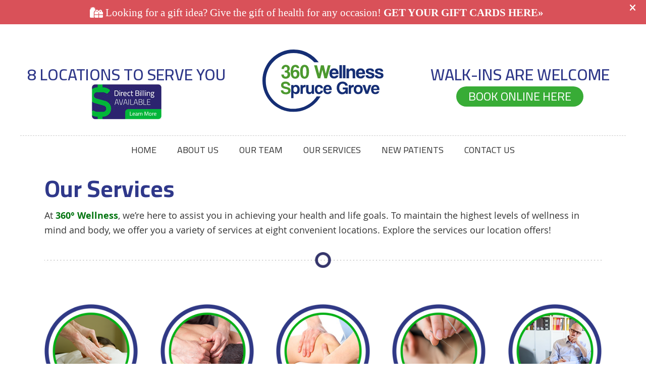

--- FILE ---
content_type: text/html; charset=UTF-8
request_url: https://www.360well.ca/our-services/
body_size: 7076
content:
<!DOCTYPE html>
<html xmlns:fb="https://ogp.me/ns/fb#" xml:lang="en" lang="en">
	<head>
		<title>Services Spruce Grove  AB | 360° Wellness</title>
		<meta charset="utf-8">
		<meta name="viewport" content="initial-scale=1.0,width=device-width" />
		<meta property="og:type" content="website" /><meta name="description" content="At our  practice location, you can discover a variety of services to help you be well in mind and body. Call or email us today to find out more! Acupuncture, chiropractic, foot care, nutrition, coaching, massage and more." /><meta name="robots" content="noindex,nofollow"/><link rel="canonical" href="https://www.360well.ca/our-services/" /><meta property="og:image" content="https://doc.vortala.com/childsites/uploads/3505/files/360-Spa.jpg" /><meta property="og:image:width" content="175" /><meta property="og:image:height" content="175" /><meta property="og:url" content="https://www.360well.ca/our-services/" /><meta property="og:title" content="Services Spruce Grove  AB | 360° Wellness" /><meta property="og:description" content="At our  practice location, you can discover a variety of services to help you be well in mind and body. Call or email us today to find out more! Acupuncture, chiropractic, foot care, nutrition, coaching, massage and more." />
		<link rel="alternate" type="application/rss+xml" title="360° Wellness » Feed" href="https://doc.vortala.com/gen/blogs-3599-feed.xml" />
		<link rel="icon" type="image/png" href="https://doc.vortala.com/childsites/uploads/3505/files/favicon.png" />
		<link rel="stylesheet" type="text/css" href="https://doc.vortala.com/childsites/static/3505/_style-1756831829.css" integrity="sha384-chvI4anSo7leJJmKFV3xb+R6REO3yUzsyvvNnpJYpe4MKrCHIb8OJBtVqddCggDH" crossorigin="anonymous" />
		<script defer type="text/javascript" src="https://doc.vortala.com/childsites/static/3505/_script-1756831829.js" integrity="sha384-zotXw3H8n5WCX7+ngt4OgXFpTNv9Ig9kHs0ZxE9lWUwZckSZS+s0Qb8TqzDLP4sA" crossorigin="anonymous"></script>
 		<script type="application/ld+json"> {
	"@context": "https://schema.org",
	"@type": "MedicalClinic",
    			"alternateName": "Chiropractic",
	"address": {
		"@type": "PostalAddress",
	    "addressLocality": "Spruce Grove",
	    "addressRegion": "AB",
	    "postalCode":"T7X 3B2",
	    "streetAddress": "300 St. Matthews Ave"
    },
	"description": "Chiropractor Spruce Grove Dr. Lindsay Barker and our team of multidisciplinary practitioners are here to support your family's well-being in body and mind. Call or email us today to start your healing journey in our warm, welcoming space! ",
	"image": "https://doc.vortala.com/childsites/uploads/3505/files/Logo-2024.png",
	"name": "360° Wellness",
	"telephone": "(780) 962-4646",
	"openingHoursSpecification": [{
						      "@type": "OpeningHoursSpecification",
						      "opens": "09:00",
						      "dayOfWeek":  "https://schema.org/Monday",
						      "closes": "19:00"
						    },{
						      "@type": "OpeningHoursSpecification",
						      "opens": "09:00",
						      "dayOfWeek":  "https://schema.org/Tuesday",
						      "closes": "19:00"
						    },{
						      "@type": "OpeningHoursSpecification",
						      "opens": "09:00",
						      "dayOfWeek":  "https://schema.org/Wednesday",
						      "closes": "19:00"
						    },{
						      "@type": "OpeningHoursSpecification",
						      "opens": "09:00",
						      "dayOfWeek":  "https://schema.org/Thursday",
						      "closes": "19:00"
						    },{
						      "@type": "OpeningHoursSpecification",
						      "opens": "09:00",
						      "dayOfWeek":  "https://schema.org/Friday",
						      "closes": "17:00"
						    },{
						      "@type": "OpeningHoursSpecification",
						      "opens": "09:00",
						      "dayOfWeek":  "https://schema.org/Saturday",
						      "closes": "17:00"
						    }],"geo": {
	    "@type": "GeoCoordinates",
	    "latitude": "53.5404269",
	    "longitude": "-113.9230511"
    },"sameAs" : ["https://www.facebook.com/360well","https://twitter.com/dr360wellness"]}</script>
		<meta name="google-site-verification" content="YkSIbXdxmS5le1Op0gIafZnkMJmP9Jw81FqI7GAv588" /><meta name="google-site-verification" content="QVHTByW4-NcCSDPfp_mC9fXdsGvbE8cWNayum2HzHCI" />
<link href="https://fonts.googleapis.com/css?family=Cairo:300,400,600,700,800" rel="stylesheet">


<!-- Google Tag Manager ADDED BY SEO -->
<script>(function(w,d,s,l,i){w[l]=w[l]||[];w[l].push({'gtm.start':
new Date().getTime(),event:'gtm.js'});var f=d.getElementsByTagName(s)[0],
j=d.createElement(s),dl=l!='dataLayer'?'&l='+l:'';j.async=true;j.src=
'https://www.googletagmanager.com/gtm.js?id='+i+dl;f.parentNode.insertBefore(j,f);
})(window,document,'script','dataLayer','GTM-PQLRVP9');</script>
<!-- End Google Tag Manager -->

<script async src="https://www.googletagmanager.com/gtag/js?id=UA-61203526-1"></script><meta name="ppnum" content="4938" /><meta name="lastGen" content="09.24.2025 21:55:14" data-ts="1758750914" />
	</head>
	<body class="not-home page page-id-627 page-our-services type-page layout-one-col banner-active">
	<div id='siteid' style="display:none;">3599</div>
		<!-- Google Tag Manager (noscript) ADDED BY SEO -->
<noscript><iframe src="https://www.googletagmanager.com/ns.html?id=GTM-PQLRVP9"
height="0" width="0" style="display:none;visibility:hidden"></iframe></noscript>
<!-- End Google Tag Manager (noscript) -->
		<a id="top"></a>
		<a href="#content" class="skip-to-content">Skip to content</a>
		
		<div id="containing_wrap">
			<div id="wrap">
				
				<div id="header_wrap"><div id="header">
					<div id="logo" class="left"><span id="site-title"><a href="/" title="Welcome to 360° Wellness"><img src="https://doc.vortala.com/childsites/uploads/3505/files/Logo-2024.png" width="240" height="124" alt="360° Wellness logo - Home" /><span id="blog-title">360° Wellness</span></a></span></div>
					<div class="n-a-p"><div class="n1">8 LOCATIONS TO SERVE YOU
<a href="https://www.360well.ca/direct-billing/"><img src="https://doc.vortala.com/childsites/uploads/3505/files/direct-billing.jpg" alt="direct billing available" /></a></div>
<div class="n2">WALK-INS ARE WELCOME
<a class="btn" href="https://360wellness.janeapp.com/" target="_blank">BOOK ONLINE HERE</a></div>
</div>
				</div></div>
				<div title="Main Menu" id="dd-primary_nav"><a href="#"><i class="fa-solid fa-bars" aria-hidden="true"></i>Menu</a></div><div class="nav nav-primary nav-between-mmh center_menu" title=""><ul id="primary_nav" class="menu"><li class="first menu-item menu-item-home"><a href="/">Home</a></li><li id="menu-item-580" class="menu-item menu-item-type-post_type menu-item-object-page menu-item-has-children menu-item-580"><a href="/spruce-grove/">About Us</a>
<ul class="sub-menu">
	<li id="menu-item-1182" class="menu-item menu-item-type-post_type menu-item-object-page menu-item-1182"><a href="/reviews/">Reviews</a></li>
</ul>
</li>
<li id="menu-item-473" class="menu-item menu-item-type-post_type menu-item-object-page menu-item-473"><a href="/meet-the-team/">Our Team</a></li>
<li id="menu-item-638" class="menu-item menu-item-type-post_type menu-item-object-page current-menu-item page_item page-item-627 current_page_item menu-item-638"><a href="/our-services/">Our Services</a></li>
<li id="menu-item-789" class="menu-item menu-item-type-post_type menu-item-object-page menu-item-has-children menu-item-789"><a href="/what-to-expect/">New Patients</a>
<ul class="sub-menu">
	<li id="menu-item-1327" class="menu-item menu-item-type-post_type menu-item-object-page menu-item-1327"><a href="/direct-billing/">Direct Billing</a></li>
</ul>
</li>
<li id="menu-item-18" class="last menu-item menu-item-type-post_type menu-item-object-page menu-item-18"><a href="/contact-us/">Contact Us</a></li>
</ul></div>
				<div id="container_wrap">
					
					<div id="container">
						<div id="content">
							<div id="post-627" class="627 category- page"><div class="entry-content cf"><h1>Our Services</h1>
<p>At <a href="/spruce-grove/">360° Wellness</a>, we’re here to assist you in achieving your health and life goals. To maintain the highest levels of wellness in mind and body, we offer you a variety of services at eight convenient locations. Explore the services our  location offers!<br />
<img class="bldr_divider div46" alt="divider" src="https://doc.vortala.com/childsites/uploads/3505/files/full-divider1.jpg" /><br />
<style>.div46{margin:;}</style>
<div class="column one_fifth"><a href="/chiropractic-spruce-grove/"><img class="alignright size-full wp-image-996" src="https://doc.vortala.com/childsites/uploads/3505/files/banner-chiropractic1.png" alt="banner-chiropractic" width="213" height="213" /></a></p>
<h3 style="text-align: center;"><a href="/chiropractic-spruce-grove/">Chiropractic</a></h3>
</div>
<div class="column one_fifth"><a href="/massage-therapy-spruce-grove/"><img class="alignright size-full wp-image-997" src="https://doc.vortala.com/childsites/uploads/3505/files/banner-massage-therapy.png" alt="banner-massage-therapy" width="213" height="213" /></a></p>
<h3 style="text-align: center;"><a href="/massage-therapy-spruce-grove/">Massage Therapy</a></h3>
</div>
<div class="column one_fifth"><a href="/physiotherapy-spruce-grove/"><img class="alignright size-full wp-image-998" src="https://doc.vortala.com/childsites/uploads/3505/files/banner-physiotherapy.png" alt="banner-physiotherapy" width="213" height="213" /></a></p>
<h3 style="text-align: center;"><a href="/physiotherapy-spruce-grove/">Physiotherapy</a></h3>
</div>
<div class="column one_fifth"><a href="/acupuncture-spruce-grove/"><img class="alignright size-full wp-image-999" src="https://doc.vortala.com/childsites/uploads/3505/files/banner-acupuncture1.png" alt="banner-acupuncture" width="213" height="213" /></a></p>
<h3 style="text-align: center;"><a href="/acupuncture-spruce-grove/">Acupuncture</a></h3>
</div>
<div class="column one_fifth last"><a href="/psychology-spruce-grove/"><img class="alignright size-full wp-image-1000" src="https://doc.vortala.com/childsites/uploads/3505/files/banner-psychology.png" alt="banner-psychology" width="213" height="213" /></a></p>
<h3 style="text-align: center;"><a href="/psychology-spruce-grove/">Psychology</a></h3>
</div>
<div class="cb"></div>
<p><img class="bldr_divider div12" alt="divider" src="https://doc.vortala.com/childsites/uploads/3505/files/full-divider1.jpg" /><br />
<style>.div12{margin:;}</style>
<div class="column one_fifth"><a href="/podiatry/"><img class="aligncenter rounded" src="https://doc.vortala.com/static/uploads/9/files/heel-pain-sq-300.png" alt="heel pain" width="300" height="300" /></a></p>
<h3 style="text-align: center;"><a href="/podiatry/">Podiatry</a></h3>
</div>
<div class="column one_fifth"><a href="/motor-vehicle-accidents-spruce-grove/"><img class="rounded alignnone" src="https://doc.vortala.com/static/uploads/9/files/auto-accident-neck-pain-sq-300.jpg" alt="" width="175" height="175" /></a></p>
<h3 style="text-align: center;"><a href="/motor-vehicle-accidents-spruce-grove/">Auto Accidents</a></h3>
</div>
<div class="column one_fifth"><a href="/orthotics-spruce-grove/"><img class="rounded alignnone" src="https://doc.vortala.com/static/uploads/9/files/heel-pain-while-walking-sq-300.jpg" alt="" width="175" height="175" /></a></p>
<h3 style="text-align: center;"><a href="/orthotics-spruce-grove/">Orthotics</a></h3>
</div>
<div class="column one_fifth"><a href="/shockwave-therapy-spruce-grove/"><img class="rounded alignnone" src="https://doc.vortala.com/static/uploads/9/files/elbow-laser-therapy-sq-300.jpg" alt="" width="175" height="175" /></a></p>
<h3 style="text-align: center;"><a href="/shockwave-therapy-spruce-grove/">Shockwave Therapy</a></h3>
</div>
<div class="column one_fifth last"><a href="/workers-compensation-spruce-grove/"><img class="rounded alignnone" src="https://doc.vortala.com/static/uploads/9/files/workers-in-warehouse-sq-300.jpg" alt="" width="175" height="175" /></a></p>
<h3 style="text-align: center;"><a href="/workers-compensation-spruce-grove/">Worker’s Compensation</a></h3>
</div>
<div class="cb"></div>
<p><img class="bldr_divider div76" alt="divider" src="https://doc.vortala.com/childsites/uploads/3505/files/full-divider1.jpg" /><br />
<style>.div76{margin:;}</style>
<div class="column one_fifth">
<a href="/float-pods/"><img class="alignnone rounded size-full wp-image-2309" src="https://doc.vortala.com/childsites/uploads/3505/files/brain-neurons.png" alt="Brain Neurons" width="175" height="175" /></a></p>
<h3 style="text-align: center;"><a href="/float-pods/">Float Pods</a></h3>
</div>
<div class="column one_fifth">
<a href="/ideal-protein-and-weight-loss/"><img class="rounded alignnone" src="https://doc.vortala.com/static/uploads/9/files/slim-woman-measuring-waist-sq-300.jpg" alt="" width="175" height="175" /></a></p>
<h3 style="text-align: center;"><a href="/ideal-protein-and-weight-loss/">Ideal Protein®</a></h3>
</div>
<div class="column one_fifth">
</div>
<div class="column one_fifth">
</div>
<div class="column one_fifth last">
</div>
<div class="cb"></div>
<p><img class="bldr_divider div59" alt="divider" src="https://doc.vortala.com/childsites/uploads/3505/files/full-divider1.jpg" /><br />
<style>.div59{margin:;}</style>
<div class="bldr_notebox nb35">
<h2 style="text-transform: uppercase; font-weight: bold;">Have questions?</h2>
<p>Contact us today to learn more about what we offer or to schedule your first appointment!<br />
<a href="/contact-us/" class="bldr_cta" id="cta11" target="" >CONTACT US »</a></p>
<style>a.bldr_cta#cta11{border-width:; border-color: ; font-size:; color:; font-family:; background-color:; border-radius:; padding:;}
   	a.bldr_cta#cta11:hover{background-color:; border-color:; color:}</style>
</div>
<style>.nb35{max-width:;background:;border-width: ; border-color: ; border-radius:;}</style>
<p><img class="bldr_divider div85" alt="divider" src="https://doc.vortala.com/childsites/uploads/3505/files/full-divider1.jpg" /><br />
<style>.div85{margin:;}</style>
<h3 style="text-align: center;">Our Services | (780) 962-4646</h3>
</div></div>
							
						</div>
					</div>
					
				</div>
			</div>
			
			<div id="footer_wrap">
				<div id="footer">
					
					<div id="wp_footer">
						
						<div style='display:none;'><div id='contact_practitioner-container' class='v_contact_form'><div id='contact_practitioner-content'>
			            <div class='contact_practitioner-content'>
			                <div class='contact_practitioner-title'>Email 360° Wellness</div>
			                <div class='contact_practitioner-loading' style='display:none'></div>
			                <div class='contact_practitioner-message' style='display:none'></div>
			                <form class='ui form' method='post' action=''>
						            <div class='field'>
				                        <label for='contact_practitioner-message' class='visuallyhidden'>Comments, Requests, Questions, or Suggestions</label><textarea id='contact_practitioner-message' class='' placeholder='Comments, Requests, Questions, or Suggestions' name='message'></textarea><br/>
				                    </div>
				                    <div class='field'>
				                        <div class='two fields'>
				                            <div class='field'><label for='contact_practitioner-first_name' class='visuallyhidden'>First Name</label><input type='text' id='contact_practitioner-first_name' name='first_name' placeholder='First' /></div>
				                            <div class='field'><label for='contact_practitioner-last_name' class='visuallyhidden'>Last Name</label><input type='text' id='contact_practitioner-last_name' name='last_name' placeholder='Last' /></div>
				                        </div>
				                    </div>
				                    <fieldset class='form-fieldset'>
							            <div class='inline fields radios'>
							                <legend class='form-label'>Respond to me via:</legend>
							                <div class='field'>
							                    <div class='ui radio checkbox'>
							                        <input type='radio' name='popup_respond_contact' id='popup_respond_email' />
							                        <label for='popup_respond_email'>Email</label>
							                    </div>
							                </div>
							                <div class='field'>
							                    <div class='ui radio checkbox'>
							                        <input type='radio' name='popup_respond_contact' id='popup_respond_phone' />
							                        <label for='popup_respond_phone'>Phone</label>
							                    </div>
							                </div>
							                <div class='field'>
							                    <div class='ui radio checkbox'>
							                        <input type='radio' name='popup_respond_contact' id='popup_respond_none' />
							                       <label for='popup_respond_none'>No Response</label>
							                    </div>
							                </div>
							            </div>
						            </fieldset>
						            <div class='field'>
						                <div class='field'><label for='contact_practitioner-email' class='visuallyhidden'>Email Address</label><input type='text' id='contact_practitioner-email' name='email' placeholder='Email Address' /></div>
						                <div class='field'><label for='contact_practitioner-phone' class='visuallyhidden'>Phone Number</label><input type='text' id='contact_practitioner-phone' name='phone' placeholder='Phone Number' /></div>
						            </div>
						            <div class='field'>
				                        <div class='ui checkbox'>
				                            <input type='checkbox' name='phi_agree' id='contact_practitioner-no_phi_agree_check' value='' />
				                            <label for='contact_practitioner-no_phi_agree_check'>I agree to refrain from including any personally identifiable information or protected health information in the comment field. For more info, <a class='phi_info info-popup-hover' href='#'>read disclaimer</a>.</label>
				                            <div class='info-popup' style='display:none;'><i class='fa-solid fa-times'></i>Please keep in mind that communications via email over the internet are not secure. Although it is unlikely, there is a possibility that information you include in an email can be intercepted and read by other parties or unauthorized individuals. Please do not include personal identifying information such as your birth date, or personal medical information in any emails you send to us. Communication via our website cannot replace the relationship you have with a physician or another healthcare practitioner.<div class='pointer'></div><div class='pointerBorder'></div></div>
				                        </div>
				                    </div>
						            <div class='field'>
				                        <div class='ui checkbox'>
				                            <input type='checkbox' name='consent' id='contact_practitioner-consent_check' value='' />
				                            <label class='privacy_consent_message' for='contact_practitioner-consent_check'>I consent to having this website store my submitted information so they can respond to my inquiry. For more info, read our <a class='privacy-link' href='/info/privacy/' rel='nofollow'>privacy policy</a>.</label>
				                        </div>
				                    </div>
						            <div class='antispam'><label for='popup_contact_form_url'>Leave this empty:</label><input id='popup_contact_form_url' name='url' class='' value=''/></div>
									<button type='submit' class='contact_practitioner-button contact_practitioner-send ui button'>Send Message</button>
						            <input type='hidden' name='token' value='da73b12354f92153ed35d88ec0b2e7d4'/>
						            <br/>
						        </form>
						    </div>
						</div></div></div>
						<div style='display:none;'><div id='request_appointment-container' class='v_appt_form'><div id='request_appointment-content'>
				            <div class='request_appointment-content'>
				                <div class='request_appointment-title'>Request Appointment <span class='request_appointment-subtitle'>(pending confirmation)</span></div>
						        <div class='request_appointment-loading' style='display:none'></div>
				                <div class='request_appointment-message' style='display:none'></div>
				                <form class='ui form' method='post' action=''>
						            <div class='grouped fields radios patient_type'>
				                        <fieldset class='grouped fields'>
				                        	<legend class='visuallyhidden'>Patient Type</legend>
					                        <div class='field'>
							                    <div class='ui radio checkbox'>
							                        <input id='popup_appt_new' type='radio' name='patient_type' value='New Patient' />
							                        <label for='popup_appt_new'>New Patient</label>
							                    </div>
							                </div>
							                <div class='field first_radio'>
							                    <div class='ui radio checkbox'>
							                        <input id='popup_appt_current' type='radio' name='patient_type' value='Current Patient' />
							                        <label for='popup_appt_current'>Current Patient</label>
							                    </div>
							                </div>
							                <div class='field'>
							                    <div class='ui radio checkbox'>
							                        <input id='popup_appt_returning' type='radio' name='patient_type' value='Returning Patient' />
							                        <label for='popup_appt_returning'>Returning Patient</label>
							                    </div>
							                </div>
						                </fieldset>
						            </div>
						            <div class='field'>
				                        <div class='two fields'>
				                            <div class='field'><label for='request_appointment-first_name' class='visuallyhidden'>First Name</label><input type='text' id='request_appointment-first_name' name='first_name' placeholder='First' /></div>
				                            <div class='field'><label for='request_appointment-last_name' class='visuallyhidden'>Last Name</label><input type='text' id='request_appointment-last_name' name='last_name' placeholder='Last' /></div>
				                        </div>
				                    </div>
						            <div class='field'>
						                <div class='field'><label for='request_appointment-email' class='visuallyhidden'>Email Address</label><input type='text' id='request_appointment-email' name='email' placeholder='Email Address' /></div>
						                <div class='field'><label for='request_appointment-phone' class='visuallyhidden'>Phone Number</label><input type='text' id='request_appointment-phone' name='phone' placeholder='Phone Number' /></div>
						            </div>
						            <fieldset class='form-fieldset'>
							            <div class='inline fields radios'>
							                <legend class='form-label'>Respond to me via:</legend>
							                <div class='field'>
							                    <div class='ui radio checkbox'>
							                        <input type='radio' name='popup_request_respond' id='request_respond_email' />
							                        <label for='request_respond_email'>Email</label>
							                    </div>
							                </div>
							                <div class='field'>
							                    <div class='ui radio checkbox'>
							                        <input type='radio' name='popup_request_respond' id='request_respond_phone' />
							                        <label for='request_respond_phone'>Phone</label>
							                    </div>
							                </div>
							            </div>
							        </fieldset>
						            <div class='equal width field pickdate'>
						                <span class='form-label'>Preferred Day/Time:</span>
						                <div class='fields'>
						                    <div class='field'>
						                        <label for='thickbox_datepicker' class='visuallyhidden'>Date</label><input type='text' value='' name='thickbox_datepicker' id='thickbox_datepicker' /><i class='fa-solid fa-calendar' id='popup_apptDateId' aria-hidden='true'></i>
						                    </div>
						                    <div class='field'>
							                    <label for='appt_hour' class='visuallyhidden'>Appointment Hour</label>
						                        <select id='appt_hour' name='appt_hour'>
						                            <option value=''>H</option>
						                            <option value='1'>1</option>
						                            <option value='2'>2</option>
						                            <option value='3'>3</option>
						                            <option value='4'>4</option>
						                            <option value='5'>5</option>
						                            <option value='6'>6</option>
						                            <option value='7'>7</option>
						                            <option value='8'>8</option>
						                            <option value='9'>9</option>
						                            <option value='10'>10</option>
						                            <option value='11'>11</option>
						                            <option value='12'>12</option>
						                        </select>
						                    </div>
						                    <div class='field'>
						                    	<label for='appt_min' class='visuallyhidden'>Appointment Minute</label>
						                        <select id='appt_min' name='appt_min'>
						                            <option value=''>M</option>
						                            <option value='00'>00</option>
						                            <option value='15'>15</option>
						                            <option value='30'>30</option>
						                            <option value='45'>45</option>
						                        </select>
						                    </div>
						                    <fieldset>
							                    <div class='fields time-radios'>
					                                <legend class='visuallyhidden'>AM or PM</legend>
					                                <div class='field'>
					                                    <div class='ui radio checkbox'>
					                                        <input type='radio' name='time' id='time_am' value='am' />
					                                        <label for='time_am'>AM</label>
					                                    </div>
					                                </div>
					                                <div class='field'>
					                                    <div class='ui radio checkbox'>
					                                        <input type='radio' name='time' id='time_pm' value='pm' />
					                                        <label for='time_pm'>PM</label>
					                                    </div>
					                                </div>
					                            </div>
				                            </fieldset>
						                </div>
						            </div>
						            <div class='field'>
				                        <label for='popup_request_appointment-message' class='visuallyhidden'>Comments or Questions</label><textarea id='popup_request_appointment-message' placeholder='Comments or Questions' name='message'></textarea>
				                    </div>
				                    <div class='field'>
						                <div class='ui checkbox'>
						                    <input type='checkbox' name='phi_check' id='no_phi_agree_check' value='' />
						                    <label for='no_phi_agree_check'>I agree to refrain from including any personally identifiable information or protected health information in the comment field. For more info, <a class='phi_info info-popup-hover' href='#'>read disclaimer</a>.</label>
						                    <div class='info-popup' style='display:none;'><i class='fa-solid fa-times'></i>Please keep in mind that communications via email over the internet are not secure. Although it is unlikely, there is a possibility that information you include in an email can be intercepted and read by other parties or unauthorized individuals. Please do not include personal identifying information such as your birth date, or personal medical information in any emails you send to us. Communication via our website cannot replace the relationship you have with a physician or another healthcare practitioner.<div class='pointer'></div><div class='pointerBorder'></div></div>
						                </div>
						            </div>
				                    <div class='field'>
						                <div class='ui checkbox'>
						                    <input type='checkbox' name='consent' id='consent_check' value='' />
						                    <label class='privacy_consent_message' for='consent_check'>I consent to having this website store my submitted information so they can respond to my inquiry. For more info, read our <a class='privacy-link' href='/info/privacy/' rel='nofollow'>privacy policy</a>.</label>
						                </div>
						            </div>
						            <div class='antispam'><label for='request_appointment-url'>Leave this empty:</label><input id='request_appointment-url' name='url' class='request_appointment-input' value=''/></div>
									<div class='request_appointment-message' style='display:none'></div>
						            <button type='submit' class='request_appointment-button request_appointment-send ui button'>Send Message</button>
						            <input type='hidden' name='token' value='8fabd42452602ef7890da229a517fa0d'/>
						            <br/>
						        </form>
						    </div>
						</div></div></div>
					</div>
				</div>
			</div>
			</div><div id="utility_credit_wrap"><div id="centered_footer"><div class="nav nav-utility nav-footer"><div class="footer_utility_wrap"><div class="social_sharing"><a href="https://twitter.com/home?status=https://www.360well.ca/our-services" target="_blank" class="social_share_button share_twitter">Share on Twitter</a><a target="_blank" href="https://www.facebook.com/dialog/share?app_id=106614613350&display=popup&href=https%3A%2F%2Fwww.360well.ca%2Four-services" class="social_share_button share_facebook">Share on Facebook</a><a href="mailto:?&subject=Our Services - 360° Wellness&body=https%3A%2F%2Fwww.360well.ca%2Four-services" target="_blank" class="social_share_button share_email">Share via Email</a></div><ul><li class="utility_item utility_email"><a class="contact_practitioner-link button" title="Contact" href="#">Email Us</a></li></ul></div></div><div class="footer_schema"><div><span class="schema-practice-name">360° Wellness</span><br />
		<span class="schema-practice-info"><span class="schema-practice-address">300 St. Matthews Ave</span><br /><span class="schema-practice-city">Spruce Grove</span>, <span class="schema-practice-state">AB</span><span class="schema-practice-zip"> T7X 3B2</span></span><br />
		Phone: <span class="schema-practice-phone"><a href="tel:(780)962-4646">(780) 962-4646</a></span></div></div><div id="credit_wrap"><div id="footer_right" class="right"><div title="Footer Links" class="nav nav-footer"><ul><li class="first"><a rel="nofollow" href="/info/copyright/">Copyright</a></li><li class="legal"><a rel="nofollow" href="/info/legal-disclaimer/">Legal</a></li><li class="privacy"><a rel="nofollow" href="/info/privacy/">Privacy</a></li><li class="last"><a href="/sitemap/">Sitemap</a></li></ul></div><div id="credits">Chiropractic Websites by Perfect Patients</div></div></div></div></div>
			<script>function scriptBanner() {setTimeout(function(){if(window.jQuery){var bgPos = Number(jQuery('body').css('background-position-y').replace('px', '').replace('%',''));var navPosition = jQuery('.nav-sb_before').css('position');var containerMarginTop = jQuery('#containing_wrap').css('margin-top');var data = `<div class="script-banner" style="font-size:21px;top:0;position:relative;z-index:8000;padding:10px 40px 10px 20px;color:#ffffff;background-color:#d95159;"><span style="font-family: lato;"><i class="fa-solid fa-gifts"></i> Looking for a gift idea? Give the gift of health for any occasion!<a href="https://360wellness.janeapp.com/#online_gift_cards" style="color:#ffffff!important; font-weight: bold; display: inline-block; padding: 0px 5px;">GET YOUR GIFT CARDS HERE»</a></span>`;data = data+'<i class="fa-solid fa-times" style="position:absolute;right:20px;top:6px;font-size:18px"></i></div>';data = data+'<style>.nav-utility.sticky-top{position:relative;}#containing_wrap{margin-top:0;}.script-banner{font-family:opensans;}.script-banner i:hover, .script-banner svg:hover{cursor:pointer}.script-banner{text-align:center;}</style>';jQuery('body').css('background-position-y', bgPos+30);jQuery('body').before(data);jQuery('.script-banner i, .script-banner svg').on('click', function(e) {jQuery('.script-banner').slideUp();if( jQuery('.nav-utility').hasClass('sticky-top') || jQuery('.nav-utility').hasClass('static-top') ) {jQuery('.nav-sb_before').css('position', navPosition);jQuery('#containing_wrap').css('margin-top', containerMarginTop);jQuery('body').css('background-position', 'center '+bgPos);jQuery('body').removeClass('banner-active');}});} else {scriptBanner();}}, 300);}scriptBanner();</script>
		</div>
	</body>
</html>